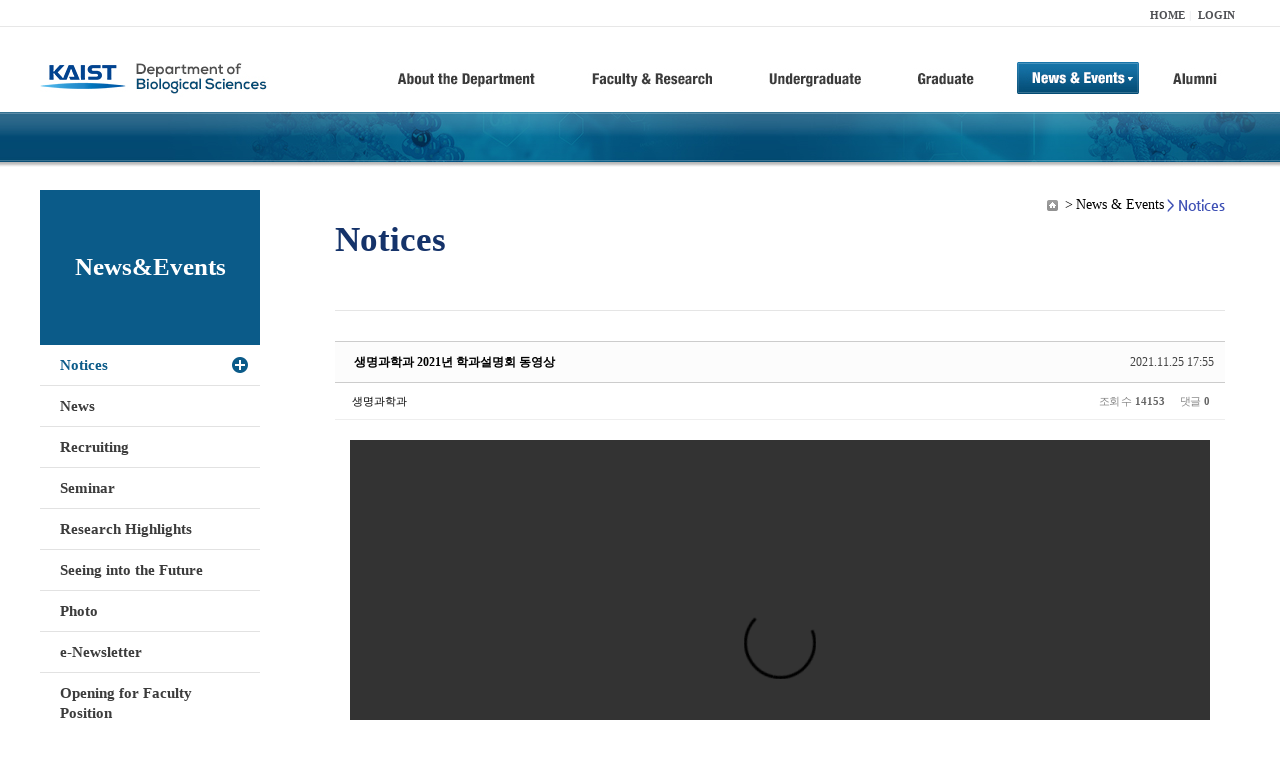

--- FILE ---
content_type: text/html; charset=UTF-8
request_url: https://bio.kaist.ac.kr/index.php?amp;mid=bio_notice&mid=bio_notice&sort_index=title&order_type=asc&document_srl=27605
body_size: 9415
content:
<!DOCTYPE html>
<html lang="ko">
<head>
<!-- META -->
<meta charset="utf-8">
<meta name="Generator" content="XpressEngine">
<meta http-equiv="X-UA-Compatible" content="IE=edge">
<!-- TITLE -->
<title>생명과학과</title>
<!-- CSS -->
<link rel="stylesheet" href="/common/css/xe.min.css?20170912235542" />
<link rel="stylesheet" href="/common/js/plugins/ui/jquery-ui.min.css?20170912235542" />
<link rel="stylesheet" href="https://maxcdn.bootstrapcdn.com/font-awesome/4.2.0/css/font-awesome.min.css" />
<link rel="stylesheet" href="/modules/board/skins/sketchbook5/css/board.css?20180827100406" />
<!--[if lt IE 9]><link rel="stylesheet" href="/modules/board/skins/sketchbook5/css/ie8.css?20150813145402" />
<![endif]--><link rel="stylesheet" href="/modules/editor/styles/ckeditor_light/style.css?20170912235544" />
<!-- JS -->
<!--[if lt IE 9]><script src="/common/js/jquery-1.x.min.js?20200331145117"></script>
<![endif]--><!--[if gte IE 9]><!--><script src="/common/js/jquery.min.js?20200331145117"></script>
<!--<![endif]--><script src="/common/js/x.min.js?20200331145117"></script>
<script src="/common/js/xe.min.js?20200331145117"></script>
<script src="/modules/board/tpl/js/board.min.js?20200331145120"></script>
<!-- RSS -->
<!-- ICON -->

<script>
						if(!captchaTargetAct) {var captchaTargetAct = [];}
						captchaTargetAct.push("procBoardInsertDocument","procBoardInsertComment","procIssuetrackerInsertIssue","procIssuetrackerInsertHistory","procTextyleInsertComment");
						</script>
<script>
						if(!captchaTargetAct) {var captchaTargetAct = [];}
						captchaTargetAct.push("procMemberFindAccount","procMemberResendAuthMail","procMemberInsert");
						</script>

<link rel="canonical" href="https://bio.kaist.ac.kr/index.php?mid=bio_notice&amp;document_srl=27605" />
<meta property="og:locale" content="ko_KR" />
<meta property="og:type" content="article" />
<meta property="og:url" content="https://bio.kaist.ac.kr/index.php?mid=bio_notice&amp;document_srl=27605" />
<meta property="og:title" content="교수진 - 생명과학과 2021년 학과설명회 동영상" />
<meta property="article:published_time" content="2021-11-25T17:55:53+09:00" />
<meta property="article:modified_time" content="2021-11-25T17:56:29+09:00" />
<style type="text/css">
</style>
<style data-id="bdCss">
.bd em,.bd .color{color:#333333;}
.bd .shadow{text-shadow:1px 1px 1px ;}
.bd .bolder{color:#333333;text-shadow:2px 2px 4px ;}
.bd .bg_color{background-color:#333333;}
.bd .bg_f_color{background-color:#333333;background:-webkit-linear-gradient(#FFF -50%,#333333 50%);background:linear-gradient(to bottom,#FFF -50%,#333333 50%);}
.bd .border_color{border-color:#333333;}
.bd .bx_shadow{box-shadow:0 0 2px ;}
.viewer_with.on:before{background-color:#333333;box-shadow:0 0 2px #333333;}
.bd_zine.zine li:first-child,.bd_tb_lst.common_notice tr:first-child td{margin-top:2px;border-top:1px solid #DDD}
.bd_zine .info b,.bd_zine .info a{color:;}
.bd_zine.card h3{color:#333333;}
.bd_tb_lst{margin-top:0}
.bd_tb_lst .cate span,.bd_tb_lst .author span,.bd_tb_lst .last_post small{max-width:px}
</style>
<link rel="stylesheet" type="text/css" href="/layouts/jit_basic_resources/common/css/common.css" />
<link rel="stylesheet" type="text/css" href="/layouts/jit_basic_resources/common/css/sub.css" />
<meta charset="utf-8" /><script>
//<![CDATA[
var current_url = "https://bio.kaist.ac.kr/?amp;mid=bio_notice&mid=bio_notice&sort_index=title&order_type=asc&document_srl=27605";
var request_uri = "https://bio.kaist.ac.kr/";
var current_mid = "bio_notice";
var waiting_message = "서버에 요청 중입니다. 잠시만 기다려주세요.";
var ssl_actions = new Array();
var default_url = "https://bio.kaist.ac.kr/";
var enforce_ssl = true;xe.current_lang = "ko";
xe.cmd_find = "찾기";
xe.cmd_cancel = "취소";
xe.cmd_confirm = "확인";
xe.msg_no_root = "루트는 선택 할 수 없습니다.";
xe.msg_no_shortcut = "바로가기는 선택 할 수 없습니다.";
xe.msg_select_menu = "대상 메뉴 선택";
//]]>
</script>
</head>
<body>
 
 <!-- 
작성날짜 : 2015-07-09
관리 : 진인포텍
-->
<!DOCTYPE html>
<html lang="ko">
<head>
	
<title>KAIST 생명과학과동창회</title>
<!-- css link -->


<!-- <script src="/layouts/jit_basic_resources/common/js/jquery-1.4.4.min.js"></script> -->
<script src="/layouts/jit_basic_resources/common/js/javascript.js" type="text/javascript"></script>

<script type="text/javascript">
	document.oncontextmenu = new Function('return false');   //우클릭방지
	document.ondragstart = new Function('return false'); // 드래그 방지
</script>
</head>
<body>
<ul id="skipNavi">
	<li><a href="#lnb">주메뉴 바로가기</a></li>
	<li><a href="#content">본문 바로가기</a></li>
</ul>
<div id="headWrap">
	<div id="header">
		<div class="layoutDisplay">
			<div id="fmilySite">
				<ul id="gnb" class="ft_right">
		<li><a href="/">HOME</a></li>
			<li><a href="/index.php?mid=account&act=dispMemberLoginForm">LOGIN</a></li>
		<!-- <li><a href="/index.php?mid=Account&act=dispMemberSignUpForm">JOIN</a></li> -->
		</ul>
	
			</div>
			<h1 id="logo"><a href="/"><img src="/layouts/jit_basic_resources/common/images/common/logo.jpg" alt="새내기의꿈, 여러분과 함께 하고 싶습니다." /></a></h1>
				<div class="tm_box">
				<ul id="tm">
					<li><a href="/./index.php?mid=bio_intro"><img src="/layouts/jit_basic_resources/common/images/common//menu01.jpg" alt="학과소개(About the Department)"/></a>
						 <ul class="submenu1">
														<li><a href="/./index.php?mid=bio_intro" class="">Introduction</a></li>
														<li><a href="/./index.php?mid=bio_office" class="">Staff</a></li>
														<li><a href="/./index.php?mid=bio_labguide" class="">Lab Location</a></li>
														<li><a href="/./index.php?mid=bio_contact" class="">Contact US</a></li>
														<li><a href="/./index.php?mid=bio_schedule_2" class="">Reservation</a></li>
						</ul>
					</li>
					<li><a href="/./index.php?mid=bio_faculty&category=202"><img src="/layouts/jit_basic_resources/common/images/common/menu02.jpg" alt="교수/연구(Faculty&Research)"/></a>
						<ul class="submenu2">
														<li><a href="/./index.php?mid=bio_faculty&category=202" class="">Faculty</a></li>
														<li><a href="http://biocore.kaist.ac.kr/" class="" target="_blank">Facilities</a></li>
														<li><a href="/./index.php?mid=bio_research_1" class="">Research Groups</a></li>
														<li><a href="/./index.php?mid=bio_major_research" class="">Major Research Unit</a></li>
							
														<!-- // <li><a href="/layouts/jit_basic_resources/common/images/data/major_research.pdf"  target="_blank">Research Fields & Major accomplishments</a></li>--!>
								
						</ul>
					</li>
					<li><a href="/./index.php?mid=bio_curriculum"><img src="/layouts/jit_basic_resources/common/images/common/menu03.jpg" alt="학부(Undergraduate)"/></a>
						<ul class="submenu3">
														<li><a href="/./index.php?mid=bio_curriculum" class="">Curriculum</a>
								<ul>
									<li><a href="/./index.php?mid=bio_curriculum"  class="" style="font-size:14px">International</a></li>
									<li><a href="/./index.php?mid=bio_curriculum_ko" class="">Korean</a>
									
								</ul>
							</li>
														<li><a href="/./index.php?mid=bio_courses" class="">Courses</a>
								<ul>
									<li><a href="/./index.php?mid=bio_courses"  class="" style="font-size:14px">International</a></li>
									<li><a href="/./index.php?mid=bio_courses_ko" class="">Korean</a>
								</ul>
							</li>
														<li><a href="https://admission.kaist.ac.kr/undergraduate" target="_blank" class="">Admission</a>
						
							</li>
							
				
						</ul>
					</li>
					<li><a href="/./index.php?mid=page_xqXQ50"><img src="/layouts/jit_basic_resources/common/images/common/menu04.jpg" alt="대학원(Graduate)"/></a>
						<ul class="submenu4">
														<li><a href="/./index.php?mid=page_xqXQ50" class="">Curriculum</a>
								<ul>
									<li><a href="/./index.php?mid=page_xqXQ50"  class="" style="font-size:14px">International</a></li>
									<li><a href="/./index.php?mid=page_pIhv13" class="">Korean</a>
									
								</ul>
							</li>
														<li><a href="/./index.php?mid=page_DkxU76" class="">Courses</a>
								<ul>
									<li><a href="/./index.php?mid=page_DkxU76"  class="" style="font-size:14px">International</a></li>
									<li><a href="/./index.php?mid=page_sIDM32" class="">Korean</a>
									
								</ul>
							</li>
														<li><a href="https://admission.kaist.ac.kr/graduate" target="_blank" class="">Admission</a>
						
							</li>
		
							
						</ul>
					</li>
					<li><a href="/./index.php?mid=bio_notice"><img src="/layouts/jit_basic_resources/common/images/common/menu05.jpg" alt="뉴스&이벤트(News&Events)"/></a>
						<ul class="submenu5">
							
														<li><a href="/./index.php?mid=bio_notice" class="_son">Notices</a></li>
														<li><a href="/./index.php?mid=bio_news" class="">News</a></li>
														<li><a href="/./index.php?mid=bio_recruiting" class="">Recruiting</a></li>
														<li><a href="/./index.php?mid=bio_seminar" class="">Seminar</a></li>
														<li><a href="/./index.php?mid=bio_research_highlights" class="">Research Highlights</a></li>
							
														<li><a href="/./index.php?mid=bio_seeing_into" class="">Seeing into the Future</a></li>
														<li><a href="/./index.php?mid=bio_photo" class="">Photo</a></li>
														<li><a href="/./index.php?mid=bio_newsletter" class="">e-Newsletter</a></li>
														<li><a href="https://kaist.ac.kr/kr/html/footer/0814.html?mode=V&no=d6b86ffd2396e4d3e649058d932218e9" target="_blank" class="">Opening for Faculty Position</a></li>
														<!-- <li><a href="/./index.php?mid=google_calendar" class="">Seminar Schedule</a></li> -->
						</ul>
					</li>
					<li><a href="http://bioalumni.kaist.ac.kr/" target="_blank"><img src="/layouts/jit_basic_resources/common/images/common/menu06.jpg" alt="연구뉴스(Research News)"/></a></li>
					<!-- <li><a href="/./index.php?mid=bio_alumni"><img src="/layouts/jit_basic_resources/common/images/common/menu06.jpg" alt="alumni"/></a>
						<ul class="submenu5">
						
							<li><a href="/./index.php?mid=bio_alumni" class="">Alumni</a></li>
						</ul>
					</li> -->
				</ul>
				
			
							
				<script type="text/javascript">topMenu1_aab(5);</script>
		
	</div>
	
		</div>
	</div>
</div>
<div id="conetntWrap">
	<div id="contents">
		<div id="conBody" class="layoutDisplay">
					<div id="leftSection">
														<h2 id="leftmnueTitle">News&Events</h2>
	<ul id="leftMenu">
		
			
			<li><a href="/./index.php?mid=bio_notice" class="_on">Notices</a></li>
					<li><a href="/./index.php?mid=bio_news" class="">News</a></li>
					<li><a href="/./index.php?mid=bio_recruiting" class="">Recruiting</a></li>
					<li><a href="/./index.php?mid=bio_seminar" class="">Seminar</a></li>
					<li><a href="/./index.php?mid=bio_research_highlights" class="">Research Highlights</a></li>
					<li><a href="/./index.php?mid=bio_seeing_into" class="">Seeing into the Future</a></li>
		
					<li><a href="/./index.php?mid=bio_photo" class="">Photo</a></li>
					<li><a href="/./index.php?mid=bio_newsletter" class="">e-Newsletter</a></li>
		
		
					<li><a href="https://kaist.ac.kr/kr/html/footer/0814.html?mode=V&no=1f1eaf4b67588ace0db9fdcde1dc4be2" target="_blank" class="">Opening for Faculty Position</a></li>
					<!-- <li><a href="/./index.php?mid=google_calendar" class="">Seminar Schedule</a></li> -->
	</ul>
	 
	
			</div>
			<div id="rightSection">
				<div id="conHead">
							<!-- 타이틀 및 현재위치 -->				
					<!-- /타이틀 및 현재위치 -->
<!-- <i style="font-size:26px;"> -->
<ul id="conNavi">
	<!-- <li>Home</li> -->
	<li>News & Events</li>
	<li>Notices</li>
</ul>
		<h3 id="conTitle">Notices</h3>
		
				</div>
						<div id="content">
					<!-- 컨텐츠 표시 -->
						<!--#JSPLUGIN:ui--><script>//<![CDATA[
var lang_type = "ko";
var bdLogin = "로그인 하시겠습니까?@https://bio.kaist.ac.kr/index.php?amp;mid=bio_notice&mid=bio_notice&sort_index=title&order_type=asc&document_srl=27605&act=dispMemberLoginForm";
jQuery(function($){
	board('#bd_160_27605');
	$.cookie('bd_viewer_font',$('body').css('font-family'));
});
//]]></script>
<div></div><div id="bd_160_27605" class="bd   small_lst_btn1" data-default_style="list" data-bdFilesType="">
<div class="rd rd_nav_style2 clear" style="padding:;" data-docSrl="27605">
	
	<div class="rd_hd clear" style="margin:0 -15px 20px">
		
		<div class="board clear " style=";">
			<div class="top_area ngeb" style=";">
								<div class="fr">
										<span class="date m_no">2021.11.25 17:55</span>				</div>
				<h1 class="np_18px"><a href="https://bio.kaist.ac.kr/index.php?document_srl=27605"><span style="font-weight:bold;">생명과학과 2021년 학과설명회 동영상</span></a></h1>
			</div>
			<div class="btm_area clear">
								<div class="side">
					<a href="#popup_menu_area" class="nick member_12956" onclick="return false">생명과학과</a>																								</div>
				<div class="side fr">
																																			<span>조회 수 <b>14153</b></span>					
					<span>댓글 <b>0</b></span>									</div>
				
							</div>
		</div>		
		
		
				
				
				
				
		
			</div>
	
		
	<div class="rd_body clear">
		
				
				
				<article><!--BeforeDocument(27605,12956)--><div class="document_27605_12956 xe_content"><p>
<video controls="" width="860"><source src="/layouts/jit_basic_resources/common/video/20211125.mp4" type="video/mp4" /></video>
</p></div><!--AfterDocument(27605,12956)--></article>
				
					</div>
	
	<div class="rd_ft">
		
				
				
		
		
		
		
		 
		
		<!--  -->
				
		<div class="rd_ft_nav clear">
			<a class="btn_img fl" href="https://bio.kaist.ac.kr/index.php?amp;mid=bio_notice&amp;mid=bio_notice&amp;sort_index=title&amp;order_type=asc"><i class="fa fa-bars"></i> 목록</a>
			
			<!-- <div class="rd_nav img_tx to_sns fl" data-url="https://bio.kaist.ac.kr/index.php?document_srl=27605?l=ko" data-title="%3Cspan+style%3D%22font-weight%3Abold%3B%22%3E%EC%83%9D%EB%AA%85%EA%B3%BC%ED%95%99%EA%B3%BC+2021%EB%85%84+%ED%95%99%EA%B3%BC%EC%84%A4%EB%AA%85%ED%9A%8C+%EB%8F%99%EC%98%81%EC%83%81%3C%2Fspan%3E">
	<a class="" href="#" data-type="facebook" title="To Facebook"><i class="ico_sns16 facebook"></i><strong> Facebook</strong></a>
	<a class="" href="#" data-type="twitter" title="To Twitter"><i class="ico_sns16 twitter"></i><strong> Twitter</strong></a>
	<a class="" href="#" data-type="google" title="To Google"><i class="ico_sns16 google"></i><strong> Google</strong></a>
	<a class="" href="#" data-type="pinterest" title="To Pinterest"><i class="ico_sns16 pinterest"></i><strong> Pinterest</strong></a>
</div> -->
		
		<!--  -->			
						<div class="rd_nav img_tx fr m_btn_wrp">
				<a class="edit" href="https://bio.kaist.ac.kr/index.php?amp;mid=bio_notice&amp;mid=bio_notice&amp;sort_index=title&amp;order_type=asc&amp;document_srl=27605&amp;act=dispBoardWrite"><i class="ico_16px write"></i>수정</a>
	<a class="edit" href="https://bio.kaist.ac.kr/index.php?amp;mid=bio_notice&amp;mid=bio_notice&amp;sort_index=title&amp;order_type=asc&amp;document_srl=27605&amp;act=dispBoardDelete"><i class="ico_16px delete"></i>삭제 </a>
	
</div>					</div>
	</div>
	
	
	<div><a href="/index.php?mid=bio_donate"><img src="/layouts/jit_basic_resources/common/images/common/bio_donate_btn.jpg"></a></div>
	<div class="fdb_lst_wrp  " style="display:none;">
		<div id="27605_comment" class="fdb_lst clear  ">
			
						
									<div class="cmt_editor">
<label for="editor_27605" class="cmt_editor_tl fl"><em>✔</em><strong>댓글 쓰기</strong></label>
<div class="editor_select bubble fr m_no" title="※ 주의 : 페이지가 새로고침됩니다">
	<!-- <a class="tg_btn2" href="#" data-href="#editor_select"><em class="fa fa-info-circle bd_info_icon"></em> 에디터 선택하기</a> -->
	<div id="editor_select" class="tg_cnt2 wrp m_no"><button type="button" class="tg_blur2"></button>
		<a class="on" href="#" onclick="jQuery.cookie('bd_editor','simple');location.reload();return false"><em>✔ </em>텍스트 모드</a>
		<a href="#" onclick="jQuery.cookie('bd_editor','editor');location.reload();return false"><em>✔ </em>에디터 모드</a>
				<span class="edge"></span><button type="button" class="tg_blur2"></button>
		<i class="ie8_only bl"></i><i class="ie8_only br"></i>
	</div></div><div class="bd_wrt clear">
	<div class="simple_wrt">
		<!-- <span class="profile img no_img">?</span> -->
		<div class="text">
			<a class="cmt_disable bd_login" href="#">댓글 쓰기 권한이 없습니다. 로그인 하시겠습니까?</a>					</div>
		<input type="button" value="등록" disabled="disabled" class="bd_btn" />
	</div>
</div>
</div>							
									<div id="cmtPosition" aria-live="polite"></div>
							
																	</div>
	</div>	
	</div>
<hr id="rd_end_27605" class="rd_end clear" /><div class="bd_lst_wrp">
<div class="tl_srch clear">
	
			
	<div class="bd_faq_srch">
		<form action="https://bio.kaist.ac.kr/" method="get" onsubmit="return procFilter(this, search)" ><input type="hidden" name="act" value="" />
	<input type="hidden" name="vid" value="" />
	<input type="hidden" name="mid" value="bio_notice" />
	<input type="hidden" name="category" value="" />
	<table class="bd_tb">
		<tr>
			<td>
				<span class="select itx">
					<select name="search_target">
						<option value="title_content">제목+내용</option><option value="title">제목</option><option value="content">내용</option><option value="comment">댓글</option><option value="user_name">이름</option><option value="nick_name">닉네임</option><option value="user_id">아이디</option><option value="tag">태그</option>					</select>
				</span>
			</td>
			<td class="itx_wrp">
				<input type="text" name="search_keyword" value="" class="itx srch_itx" />
			</td>
			<td>
				<button type="submit" onclick="jQuery(this).parents('form').submit();return false" class="bd_btn">검색</button>
							</td>
		</tr>
	</table>
</form>	</div></div>
<div class="cnb_n_list">
	
</div>
		<table class="bd_lst bd_tb_lst bd_tb">
	<caption class="blind">List of Articles</caption>
	<thead class="bg_f_f9">
		
		<tr>
						<th scope="col" class="no"><span><a href="https://bio.kaist.ac.kr/index.php?amp;mid=bio_notice&amp;mid=bio_notice&amp;sort_index=title&amp;order_type=desc&amp;document_srl=27605" title="내림차순">번호</a></span></th>																																													<th scope="col" class="title"><span><a href="https://bio.kaist.ac.kr/index.php?amp;mid=bio_notice&amp;mid=bio_notice&amp;sort_index=title&amp;order_type=desc&amp;document_srl=27605">제목<i class="arrow up"></i></a></span></th>
																																										<th scope="col"><span>글쓴이</span></th>																																													<th scope="col"><span><a href="https://bio.kaist.ac.kr/index.php?amp;mid=bio_notice&amp;mid=bio_notice&amp;sort_index=regdate&amp;order_type=desc&amp;document_srl=27605">날짜</a></span></th>																																													<th scope="col" class="m_no"><span><a href="https://bio.kaist.ac.kr/index.php?amp;mid=bio_notice&amp;mid=bio_notice&amp;sort_index=readed_count&amp;order_type=desc&amp;document_srl=27605">조회 수</a></span></th>														</tr>
	</thead>
	<tbody>
		
		<tr class="notice">
						<td class="no">
				<strong>공지</strong>			</td>																																													<td class="title">
				<a href="https://bio.kaist.ac.kr/index.php?amp;mid=bio_notice&amp;mid=bio_notice&amp;sort_index=title&amp;order_type=asc&amp;document_srl=35789"><strong><span style="font-weight:bold;">[학위수여식] 2026년도 2월 학위수여식 안내 2026 Commencement Ceremony</span></strong></a>
																				<span class="extraimages"><img src="https://bio.kaist.ac.kr/modules/document/tpl/icons/file.gif" alt="file" title="file" style="margin-right:2px;" /></span>
			</td>
																																										<td class="author"><span><a href="#popup_menu_area" class="member_12956" onclick="return false">생명과학과</a></span></td>																																													<td class="time">2026.01.06</td>																																													<td class="m_no">1000</td>														</tr><tr class="notice">
						<td class="no">
				<strong>공지</strong>			</td>																																													<td class="title">
				<a href="https://bio.kaist.ac.kr/index.php?amp;mid=bio_notice&amp;mid=bio_notice&amp;sort_index=title&amp;order_type=asc&amp;document_srl=35460"><strong>2026 동계 Bio URP 참가자 모집 [신청기간: 2025.11.17(월)-2025.11.28(금)]</strong></a>
																				<span class="extraimages"><img src="https://bio.kaist.ac.kr/modules/document/tpl/icons/file.gif" alt="file" title="file" style="margin-right:2px;" /></span>
			</td>
																																										<td class="author"><span><a href="#popup_menu_area" class="member_12956" onclick="return false">생명과학과</a></span></td>																																													<td class="time">2025.11.10</td>																																													<td class="m_no">6453</td>														</tr><tr class="notice">
						<td class="no">
				<strong>공지</strong>			</td>																																													<td class="title">
				<a href="https://bio.kaist.ac.kr/index.php?amp;mid=bio_notice&amp;mid=bio_notice&amp;sort_index=title&amp;order_type=asc&amp;document_srl=35377"><strong><span style="font-weight:bold;">[CA (Counseling Assistant) 프로그램 운영 안내]</span></strong></a>
																				<span class="extraimages"><img src="https://bio.kaist.ac.kr/modules/document/tpl/icons/file.gif" alt="file" title="file" style="margin-right:2px;" /></span>
			</td>
																																										<td class="author"><span><a href="#popup_menu_area" class="member_12956" onclick="return false">생명과학과</a></span></td>																																													<td class="time">2025.10.20</td>																																													<td class="m_no">3063</td>														</tr><tr class="notice">
						<td class="no">
				<strong>공지</strong>			</td>																																													<td class="title">
				<a href="https://bio.kaist.ac.kr/index.php?amp;mid=bio_notice&amp;mid=bio_notice&amp;sort_index=title&amp;order_type=asc&amp;document_srl=35345"><strong><span style="font-weight:bold;">Revised (2025-04-21) :생명과학과 박사학위논문계획서 및 자격시험 가이드 라인 ( Ph.D. Thesis Proposal and Qualifying Examination Guidlines)</span></strong></a>
																				<span class="extraimages"><img src="https://bio.kaist.ac.kr/modules/document/tpl/icons/file.gif" alt="file" title="file" style="margin-right:2px;" /></span>
			</td>
																																										<td class="author"><span><a href="#popup_menu_area" class="member_12956" onclick="return false">생명과학과</a></span></td>																																													<td class="time">2025.10.13</td>																																													<td class="m_no">3105</td>														</tr><tr class="notice">
						<td class="no">
				<strong>공지</strong>			</td>																																													<td class="title">
				<a href="https://bio.kaist.ac.kr/index.php?amp;mid=bio_notice&amp;mid=bio_notice&amp;sort_index=title&amp;order_type=asc&amp;document_srl=31563"><strong><span style="font-weight:bold;">[안내] Post-doc 공고 게시물은 Recruiting 게시판으로 이전되었습니다.</span></strong></a>
																				<span class="extraimages"></span>
			</td>
																																										<td class="author"><span><a href="#popup_menu_area" class="member_12956" onclick="return false">생명과학과</a></span></td>																																													<td class="time">2023.12.06</td>																																													<td class="m_no">11254</td>														</tr><tr class="notice">
						<td class="no">
				&raquo;			</td>																																													<td class="title">
				<a href="https://bio.kaist.ac.kr/index.php?amp;mid=bio_notice&amp;mid=bio_notice&amp;sort_index=title&amp;order_type=asc&amp;document_srl=27605"><strong><span style="font-weight:bold;">생명과학과 2021년 학과설명회 동영상</span></strong></a>
																				<span class="extraimages"></span>
			</td>
																																										<td class="author"><span><a href="#popup_menu_area" class="member_12956" onclick="return false">생명과학과</a></span></td>																																													<td class="time">2021.11.25</td>																																													<td class="m_no">14153</td>														</tr>		
		<tr>
						<td class="no">
								455			</td>																																													<td class="title">
				
								<a href="https://bio.kaist.ac.kr/index.php?amp;mid=bio_notice&amp;mid=bio_notice&amp;sort_index=title&amp;order_type=asc&amp;document_srl=3966" class="hx" data-viewer="https://bio.kaist.ac.kr/index.php?amp;mid=bio_notice&amp;mid=bio_notice&amp;sort_index=title&amp;order_type=asc&amp;document_srl=3966&amp;listStyle=viewer">
					 2012학년도 가을학기 중간 강의평가 시행 안내 				</a>
																								<span class="extraimages"><img src="https://bio.kaist.ac.kr/modules/document/tpl/icons/file.gif" alt="file" title="file" style="margin-right:2px;" /></span>
							</td>
																																										<td class="author"><span><a href="#popup_menu_area" class="member_0" onclick="return false">과사무실</a></span></td>																																													<td class="time" title="10:54">2012.10.16</td>																																													<td class="m_no">15337</td>														</tr><tr>
						<td class="no">
								454			</td>																																													<td class="title">
				
								<a href="https://bio.kaist.ac.kr/index.php?amp;mid=bio_notice&amp;mid=bio_notice&amp;sort_index=title&amp;order_type=asc&amp;document_srl=24079" class="hx" data-viewer="https://bio.kaist.ac.kr/index.php?amp;mid=bio_notice&amp;mid=bio_notice&amp;sort_index=title&amp;order_type=asc&amp;document_srl=24079&amp;listStyle=viewer">
					&quot;봄학기 개강연기&quot; 안내 / Emergency) Postponement of Beginning of Spring 2020 Classes for Prevention of Spread of New Coronavirus Infection				</a>
																								<span class="extraimages"></span>
							</td>
																																										<td class="author"><span><a href="#popup_menu_area" class="member_12956" onclick="return false">생명과학과</a></span></td>																																													<td class="time" title="05:18">2020.02.06</td>																																													<td class="m_no">9232</td>														</tr><tr>
						<td class="no">
								453			</td>																																													<td class="title">
				
								<a href="https://bio.kaist.ac.kr/index.php?amp;mid=bio_notice&amp;mid=bio_notice&amp;sort_index=title&amp;order_type=asc&amp;document_srl=3996" class="hx" data-viewer="https://bio.kaist.ac.kr/index.php?amp;mid=bio_notice&amp;mid=bio_notice&amp;sort_index=title&amp;order_type=asc&amp;document_srl=3996&amp;listStyle=viewer">
					&quot;제2차 IBS Symposium 2013&quot; 안내				</a>
																								<span class="extraimages"></span>
							</td>
																																										<td class="author"><span><a href="#popup_menu_area" class="member_0" onclick="return false">과사무실</a></span></td>																																													<td class="time" title="17:34">2013.07.10</td>																																													<td class="m_no">11633</td>														</tr><tr>
						<td class="no">
								452			</td>																																													<td class="title">
				
								<a href="https://bio.kaist.ac.kr/index.php?amp;mid=bio_notice&amp;mid=bio_notice&amp;sort_index=title&amp;order_type=asc&amp;document_srl=25367" class="hx" data-viewer="https://bio.kaist.ac.kr/index.php?amp;mid=bio_notice&amp;mid=bio_notice&amp;sort_index=title&amp;order_type=asc&amp;document_srl=25367&amp;listStyle=viewer">
					(Rutgers University) Job Opening for Postdoctoral Position				</a>
																								<span class="extraimages"></span>
							</td>
																																										<td class="author"><span><a href="#popup_menu_area" class="member_12956" onclick="return false">생명과학과</a></span></td>																																													<td class="time" title="01:27">2020.09.14</td>																																													<td class="m_no">5229</td>														</tr><tr>
						<td class="no">
								451			</td>																																													<td class="title">
				
								<a href="https://bio.kaist.ac.kr/index.php?amp;mid=bio_notice&amp;mid=bio_notice&amp;sort_index=title&amp;order_type=asc&amp;document_srl=24065" class="hx" data-viewer="https://bio.kaist.ac.kr/index.php?amp;mid=bio_notice&amp;mid=bio_notice&amp;sort_index=title&amp;order_type=asc&amp;document_srl=24065&amp;listStyle=viewer">
					(졸업생 공지) 2020년 학위수여식 개최 연기 안내 / (Notice to Graduates) Postponement of Commencement 2020				</a>
																								<span class="extraimages"></span>
							</td>
																																										<td class="author"><span><a href="#popup_menu_area" class="member_12956" onclick="return false">생명과학과</a></span></td>																																													<td class="time" title="06:42">2020.02.04</td>																																													<td class="m_no">30103</td>														</tr><tr>
						<td class="no">
								450			</td>																																													<td class="title">
				
								<a href="https://bio.kaist.ac.kr/index.php?amp;mid=bio_notice&amp;mid=bio_notice&amp;sort_index=title&amp;order_type=asc&amp;document_srl=13164" class="hx" data-viewer="https://bio.kaist.ac.kr/index.php?amp;mid=bio_notice&amp;mid=bio_notice&amp;sort_index=title&amp;order_type=asc&amp;document_srl=13164&amp;listStyle=viewer">
					(주) 니콘 인스트루먼트 코리아 연구동 신축 기금 1000만원 기부 / Nikon Instrument Korea Co., Ltd donated \10,000,000 as a construction fund				</a>
																								<span class="extraimages"><img src="https://bio.kaist.ac.kr/modules/document/tpl/icons/file.gif" alt="file" title="file" style="margin-right:2px;" /><i class="attached_image" title="Image"></i></span>
							</td>
																																										<td class="author"><span><a href="#popup_menu_area" class="member_1650" onclick="return false">관리자</a></span></td>																																													<td class="time" title="18:28">2015.10.01</td>																																													<td class="m_no">10619</td>														</tr><tr>
						<td class="no">
								449			</td>																																													<td class="title">
				
								<a href="https://bio.kaist.ac.kr/index.php?amp;mid=bio_notice&amp;mid=bio_notice&amp;sort_index=title&amp;order_type=asc&amp;document_srl=14110" class="hx" data-viewer="https://bio.kaist.ac.kr/index.php?amp;mid=bio_notice&amp;mid=bio_notice&amp;sort_index=title&amp;order_type=asc&amp;document_srl=14110&amp;listStyle=viewer">
					(주) 메디톡스, 생명과학 인재양성에 매년 6천만원 장학기금 출연 / Medytox Co., Ltd, donates annually \60,000,000 as a scholarship				</a>
																								<span class="extraimages"><i class="attached_image" title="Image"></i></span>
							</td>
																																										<td class="author"><span><a href="#popup_menu_area" class="member_1650" onclick="return false">관리자</a></span></td>																																													<td class="time" title="11:03">2016.02.19</td>																																													<td class="m_no">15917</td>														</tr><tr>
						<td class="no">
								448			</td>																																													<td class="title">
				
								<a href="https://bio.kaist.ac.kr/index.php?amp;mid=bio_notice&amp;mid=bio_notice&amp;sort_index=title&amp;order_type=asc&amp;document_srl=14000" class="hx" data-viewer="https://bio.kaist.ac.kr/index.php?amp;mid=bio_notice&amp;mid=bio_notice&amp;sort_index=title&amp;order_type=asc&amp;document_srl=14000&amp;listStyle=viewer">
					(주) 싸이텍코리아, 생명과학과 연구동 신축기금 1,000만원 기부 / Sytech Korea Co., Ltd donated \10,000,000 as a construction fund				</a>
																								<span class="extraimages"><img src="https://bio.kaist.ac.kr/modules/document/tpl/icons/file.gif" alt="file" title="file" style="margin-right:2px;" /></span>
							</td>
																																										<td class="author"><span><a href="#popup_menu_area" class="member_1650" onclick="return false">관리자</a></span></td>																																													<td class="time" title="11:38">2016.01.14</td>																																													<td class="m_no">14703</td>														</tr><tr>
						<td class="no">
								447			</td>																																													<td class="title">
				
								<a href="https://bio.kaist.ac.kr/index.php?amp;mid=bio_notice&amp;mid=bio_notice&amp;sort_index=title&amp;order_type=asc&amp;document_srl=13316" class="hx" data-viewer="https://bio.kaist.ac.kr/index.php?amp;mid=bio_notice&amp;mid=bio_notice&amp;sort_index=title&amp;order_type=asc&amp;document_srl=13316&amp;listStyle=viewer">
					(주) 쓰리샤인 생명과학과 연구동 신축기금 1000만원 기부 / THREE-SHINE Co., Ltd donated \10,000,000 as a construction fund				</a>
																								<span class="extraimages"><img src="https://bio.kaist.ac.kr/modules/document/tpl/icons/file.gif" alt="file" title="file" style="margin-right:2px;" /><i class="attached_image" title="Image"></i></span>
							</td>
																																										<td class="author"><span><a href="#popup_menu_area" class="member_1650" onclick="return false">관리자</a></span></td>																																													<td class="time" title="15:17">2015.10.15</td>																																													<td class="m_no">13173</td>														</tr><tr>
						<td class="no">
								446			</td>																																													<td class="title">
				
								<a href="https://bio.kaist.ac.kr/index.php?amp;mid=bio_notice&amp;mid=bio_notice&amp;sort_index=title&amp;order_type=asc&amp;document_srl=13904" class="hx" data-viewer="https://bio.kaist.ac.kr/index.php?amp;mid=bio_notice&amp;mid=bio_notice&amp;sort_index=title&amp;order_type=asc&amp;document_srl=13904&amp;listStyle=viewer">
					(주) 코스모진텍, 생명과학과 연구동 신축기금 1,000만원 기부 / Cosmogentech co., Ltd. donated \10,000,000 as a construction fund				</a>
																								<span class="extraimages"><img src="https://bio.kaist.ac.kr/modules/document/tpl/icons/file.gif" alt="file" title="file" style="margin-right:2px;" /><i class="attached_image" title="Image"></i></span>
							</td>
																																										<td class="author"><span><a href="#popup_menu_area" class="member_1650" onclick="return false">관리자</a></span></td>																																													<td class="time" title="17:08">2016.01.05</td>																																													<td class="m_no">14475</td>														</tr><tr>
						<td class="no">
								445			</td>																																													<td class="title">
				
								<a href="https://bio.kaist.ac.kr/index.php?amp;mid=bio_notice&amp;mid=bio_notice&amp;sort_index=title&amp;order_type=asc&amp;document_srl=3900" class="hx" data-viewer="https://bio.kaist.ac.kr/index.php?amp;mid=bio_notice&amp;mid=bio_notice&amp;sort_index=title&amp;order_type=asc&amp;document_srl=3900&amp;listStyle=viewer">
					(학사과정) 2010 가을학기 생명공학 대체과목 및 500단위 과목 수강 안내				</a>
																								<span class="extraimages"></span>
							</td>
																																										<td class="author"><span><a href="#popup_menu_area" class="member_0" onclick="return false">과사무실</a></span></td>																																													<td class="time" title="12:17">2010.08.03</td>																																													<td class="m_no">10526</td>														</tr><tr>
						<td class="no">
								444			</td>																																													<td class="title">
				
								<a href="https://bio.kaist.ac.kr/index.php?amp;mid=bio_notice&amp;mid=bio_notice&amp;sort_index=title&amp;order_type=asc&amp;document_srl=22510" class="hx" data-viewer="https://bio.kaist.ac.kr/index.php?amp;mid=bio_notice&amp;mid=bio_notice&amp;sort_index=title&amp;order_type=asc&amp;document_srl=22510&amp;listStyle=viewer">
					(현대차정몽구재단)2019년 미래산업 인재 대학원 장학생 선발 관련 안내				</a>
																								<span class="extraimages"><img src="https://bio.kaist.ac.kr/modules/document/tpl/icons/file.gif" alt="file" title="file" style="margin-right:2px;" /><i class="attached_image" title="Image"></i></span>
							</td>
																																										<td class="author"><span><a href="#popup_menu_area" class="member_12956" onclick="return false">생명과학과</a></span></td>																																													<td class="time" title="06:16">2019.04.23</td>																																													<td class="m_no">8565</td>														</tr><tr>
						<td class="no">
								443			</td>																																													<td class="title">
				
								<a href="https://bio.kaist.ac.kr/index.php?amp;mid=bio_notice&amp;mid=bio_notice&amp;sort_index=title&amp;order_type=asc&amp;document_srl=3827" class="hx" data-viewer="https://bio.kaist.ac.kr/index.php?amp;mid=bio_notice&amp;mid=bio_notice&amp;sort_index=title&amp;order_type=asc&amp;document_srl=3827&amp;listStyle=viewer">
					2004 Open KAIST 생명과학과와 함께!				</a>
																								<span class="extraimages"></span>
							</td>
																																										<td class="author"><span><a href="#popup_menu_area" class="member_0" onclick="return false">과사무실</a></span></td>																																													<td class="time" title="20:05">2004.10.01</td>																																													<td class="m_no">11899</td>														</tr><tr>
						<td class="no">
								442			</td>																																													<td class="title">
				
								<a href="https://bio.kaist.ac.kr/index.php?amp;mid=bio_notice&amp;mid=bio_notice&amp;sort_index=title&amp;order_type=asc&amp;document_srl=3820" class="hx" data-viewer="https://bio.kaist.ac.kr/index.php?amp;mid=bio_notice&amp;mid=bio_notice&amp;sort_index=title&amp;order_type=asc&amp;document_srl=3820&amp;listStyle=viewer">
					2004 Osaka University-KAIST Graduate Students Symposium				</a>
																								<span class="extraimages"></span>
							</td>
																																										<td class="author"><span><a href="#popup_menu_area" class="member_0" onclick="return false">과사무실</a></span></td>																																													<td class="time" title="16:38">2004.07.14</td>																																													<td class="m_no">11435</td>														</tr><tr>
						<td class="no">
								441			</td>																																													<td class="title">
				
								<a href="https://bio.kaist.ac.kr/index.php?amp;mid=bio_notice&amp;mid=bio_notice&amp;sort_index=title&amp;order_type=asc&amp;document_srl=3816" class="hx" data-viewer="https://bio.kaist.ac.kr/index.php?amp;mid=bio_notice&amp;mid=bio_notice&amp;sort_index=title&amp;order_type=asc&amp;document_srl=3816&amp;listStyle=viewer">
					2004년 가을학기 각 과정 재입학 지원신청 안내				</a>
																								<span class="extraimages"></span>
							</td>
																																										<td class="author"><span><a href="#popup_menu_area" class="member_0" onclick="return false">과사무실</a></span></td>																																													<td class="time" title="14:13">2004.06.18</td>																																													<td class="m_no">16094</td>														</tr><tr>
						<td class="no">
								440			</td>																																													<td class="title">
				
								<a href="https://bio.kaist.ac.kr/index.php?amp;mid=bio_notice&amp;mid=bio_notice&amp;sort_index=title&amp;order_type=asc&amp;document_srl=3814" class="hx" data-viewer="https://bio.kaist.ac.kr/index.php?amp;mid=bio_notice&amp;mid=bio_notice&amp;sort_index=title&amp;order_type=asc&amp;document_srl=3814&amp;listStyle=viewer">
					2004년도 박사과정 자격시험 안내				</a>
																								<span class="extraimages"></span>
							</td>
																																										<td class="author"><span><a href="#popup_menu_area" class="member_0" onclick="return false">과사무실</a></span></td>																																													<td class="time" title="16:16">2004.06.14</td>																																													<td class="m_no">12203</td>														</tr><tr>
						<td class="no">
								439			</td>																																													<td class="title">
				
								<a href="https://bio.kaist.ac.kr/index.php?amp;mid=bio_notice&amp;mid=bio_notice&amp;sort_index=title&amp;order_type=asc&amp;document_srl=3812" class="hx" data-viewer="https://bio.kaist.ac.kr/index.php?amp;mid=bio_notice&amp;mid=bio_notice&amp;sort_index=title&amp;order_type=asc&amp;document_srl=3812&amp;listStyle=viewer">
					2004년도 후기 석박사 모집요강				</a>
																								<span class="extraimages"></span>
							</td>
																																										<td class="author"><span><a href="#popup_menu_area" class="member_0" onclick="return false">과사무실</a></span></td>																																													<td class="time" title="14:57">2004.06.08</td>																																													<td class="m_no">12281</td>														</tr><tr>
						<td class="no">
								438			</td>																																													<td class="title">
				
								<a href="https://bio.kaist.ac.kr/index.php?amp;mid=bio_notice&amp;mid=bio_notice&amp;sort_index=title&amp;order_type=asc&amp;document_srl=3815" class="hx" data-viewer="https://bio.kaist.ac.kr/index.php?amp;mid=bio_notice&amp;mid=bio_notice&amp;sort_index=title&amp;order_type=asc&amp;document_srl=3815&amp;listStyle=viewer">
					2004년도 후기 석박사과정 입학전형 면접안내				</a>
																								<span class="extraimages"></span>
							</td>
																																										<td class="author"><span><a href="#popup_menu_area" class="member_0" onclick="return false">과사무실</a></span></td>																																													<td class="time" title="11:09">2004.06.15</td>																																													<td class="m_no">12608</td>														</tr><tr>
						<td class="no">
								437			</td>																																													<td class="title">
				
								<a href="https://bio.kaist.ac.kr/index.php?amp;mid=bio_notice&amp;mid=bio_notice&amp;sort_index=title&amp;order_type=asc&amp;document_srl=3828" class="hx" data-viewer="https://bio.kaist.ac.kr/index.php?amp;mid=bio_notice&amp;mid=bio_notice&amp;sort_index=title&amp;order_type=asc&amp;document_srl=3828&amp;listStyle=viewer">
					2004학년도 무학과 학생을 위한 학과설명회 개최				</a>
																								<span class="extraimages"></span>
							</td>
																																										<td class="author"><span><a href="#popup_menu_area" class="member_0" onclick="return false">과사무실</a></span></td>																																													<td class="time" title="09:46">2004.10.28</td>																																													<td class="m_no">11559</td>														</tr><tr>
						<td class="no">
								436			</td>																																													<td class="title">
				
								<a href="https://bio.kaist.ac.kr/index.php?amp;mid=bio_notice&amp;mid=bio_notice&amp;sort_index=title&amp;order_type=asc&amp;document_srl=3817" class="hx" data-viewer="https://bio.kaist.ac.kr/index.php?amp;mid=bio_notice&amp;mid=bio_notice&amp;sort_index=title&amp;order_type=asc&amp;document_srl=3817&amp;listStyle=viewer">
					2004학년도 후기 석사.박사학위통합과정 학생모집요강 안내				</a>
												<a href="https://bio.kaist.ac.kr/index.php?amp;mid=bio_notice&amp;mid=bio_notice&amp;sort_index=title&amp;order_type=asc&amp;document_srl=3817#3817_comment" class="replyNum" title="댓글">2</a>												<span class="extraimages"></span>
							</td>
																																										<td class="author"><span><a href="#popup_menu_area" class="member_0" onclick="return false">과사무실</a></span></td>																																													<td class="time" title="14:00">2004.07.01</td>																																													<td class="m_no">12626</td>														</tr>	</tbody>
</table>	<div class="btm_mn clear">
	
		<div class="fl">
				
		<form action="https://bio.kaist.ac.kr/" method="get" onsubmit="return procFilter(this, search)" class="bd_srch_btm" ><input type="hidden" name="act" value="" />
			<input type="hidden" name="vid" value="" />
			<input type="hidden" name="mid" value="bio_notice" />
			<input type="hidden" name="category" value="" />
			<span class="btn_img itx_wrp">
				<button type="submit" onclick="jQuery(this).parents('form.bd_srch_btm').submit();return false;" class="ico_16px search">Search</button>
				<label for="bd_srch_btm_itx_160">검색</label>
				<input type="text" name="search_keyword" id="bd_srch_btm_itx_160" class="bd_srch_btm_itx srch_itx" value="" />
			</span>
			<span class="btn_img select">
				<select name="search_target">
					<option value="title_content">제목+내용</option><option value="title">제목</option><option value="content">내용</option><option value="comment">댓글</option><option value="user_name">이름</option><option value="nick_name">닉네임</option><option value="user_id">아이디</option><option value="tag">태그</option>				</select>
			</span>
					</form>	</div>
	<div class="fr">
				<a class="btn_img" href="https://bio.kaist.ac.kr/index.php?amp;mid=bio_notice&amp;mid=bio_notice&amp;sort_index=title&amp;order_type=asc&amp;act=dispBoardWrite"><i class="ico_16px write"></i> 쓰기</a>			</div>
</div><form action="./" method="get" class="bd_pg clear"><input type="hidden" name="error_return_url" value="/index.php?amp;mid=bio_notice&amp;mid=bio_notice&amp;sort_index=title&amp;order_type=asc&amp;document_srl=27605" /><input type="hidden" name="act" value="" />
	<fieldset>
	<legend class="blind">Board Pagination</legend>
	<input type="hidden" name="vid" value="" />
	<input type="hidden" name="mid" value="bio_notice" />
	<input type="hidden" name="category" value="" />
	<input type="hidden" name="search_keyword" value="" />
	<input type="hidden" name="search_target" value="" />
	<input type="hidden" name="listStyle" value="list" />
				<strong class="direction"><i class="fa fa-angle-left"></i> Prev</strong>	<a class="frst_last bubble this" href="https://bio.kaist.ac.kr/index.php?amp;mid=bio_notice&amp;mid=bio_notice&amp;sort_index=title&amp;order_type=asc" title="첫 페이지">1</a>
				 
		<a href="https://bio.kaist.ac.kr/index.php?amp;mid=bio_notice&amp;mid=bio_notice&amp;sort_index=title&amp;order_type=asc&amp;page=2">2</a>			 
		<a href="https://bio.kaist.ac.kr/index.php?amp;mid=bio_notice&amp;mid=bio_notice&amp;sort_index=title&amp;order_type=asc&amp;page=3">3</a>			 
		<a href="https://bio.kaist.ac.kr/index.php?amp;mid=bio_notice&amp;mid=bio_notice&amp;sort_index=title&amp;order_type=asc&amp;page=4">4</a>			 
		<a href="https://bio.kaist.ac.kr/index.php?amp;mid=bio_notice&amp;mid=bio_notice&amp;sort_index=title&amp;order_type=asc&amp;page=5">5</a>			 
		<a href="https://bio.kaist.ac.kr/index.php?amp;mid=bio_notice&amp;mid=bio_notice&amp;sort_index=title&amp;order_type=asc&amp;page=6">6</a>			 
		<a href="https://bio.kaist.ac.kr/index.php?amp;mid=bio_notice&amp;mid=bio_notice&amp;sort_index=title&amp;order_type=asc&amp;page=7">7</a>			 
		<a href="https://bio.kaist.ac.kr/index.php?amp;mid=bio_notice&amp;mid=bio_notice&amp;sort_index=title&amp;order_type=asc&amp;page=8">8</a>			 
		<a href="https://bio.kaist.ac.kr/index.php?amp;mid=bio_notice&amp;mid=bio_notice&amp;sort_index=title&amp;order_type=asc&amp;page=9">9</a>			 
		<a href="https://bio.kaist.ac.kr/index.php?amp;mid=bio_notice&amp;mid=bio_notice&amp;sort_index=title&amp;order_type=asc&amp;page=10">10</a>		<span class="bubble"><a href="#" class="tg_btn2" data-href=".bd_go_page" title="페이지 직접 이동">...</a></span>	<a class="frst_last bubble" href="https://bio.kaist.ac.kr/index.php?amp;mid=bio_notice&amp;mid=bio_notice&amp;sort_index=title&amp;order_type=asc&amp;page=23" title="끝 페이지">23</a>	<a href="https://bio.kaist.ac.kr/index.php?amp;mid=bio_notice&amp;mid=bio_notice&amp;sort_index=title&amp;order_type=asc&amp;page=2" class="direction">Next <i class="fa fa-angle-right"></i></a>		<div class="bd_go_page tg_cnt2 wrp">
		<button type="button" class="tg_blur2"></button>
		<input type="text" name="page" class="itx" />/ 23 <button type="submit" class="bd_btn">GO</button>
		<span class="edge"></span>
		<i class="ie8_only bl"></i><i class="ie8_only br"></i>
		<button type="button" class="tg_blur2"></button>
	</div>
	</fieldset>
</form>
</div>	</div>					<!-- /컨텐츠 표시 -->	
				</div>
			</div>
			
		</div>
	</div>
</div>
<div id="footWrap">
	<div id="foot">
		<div class="layoutDisplay ">
			<div class="layoutDisplay tmar_15">
				<p class="ft_left rmar_50 tmar_5"><img src="/layouts/jit_basic_resources/common/images/common/foot_logo.jpg" alt="" style="vertical-align:middle;"/></p>
				<p class="copyright ft_left"><span class="color01">Department of Biological Sciences,</span> Korea Advanced Institute of Science and Technology <br/>
				291 Daehak-ro, Yuseong-gu, Daejeon 34141, Korea.<br/>
				Copyright 2015 by KAIST Department of Biological Sciences. All rights reserved.
				</p>
				<p class="ft_right rmar_10"><a href="https://www.kaist.ac.kr" target="_blank"><img src="/layouts/jit_basic_resources/common/images/main/kaist_icon.png" alt="kaist icon"/></a><a href="https://www.facebook.com/KAISTBioSci" target="_blank"><img src="/layouts/jit_basic_resources/common/images/main/facebook_icon.png" alt="facebook cion"/></a></p>
			</div>
		</div>
	</div>	
</div>
</body>
</html>
<!-- ETC -->
<div class="wfsr"></div>
<script src="/addons/captcha/captcha.min.js?20200331145116"></script><script src="/addons/captcha_member/captcha.min.js?20200331145116"></script><script src="/files/cache/js_filter_compiled/d046d1841b9c79c545b82d3be892699d.ko.compiled.js?20250304112534"></script><script src="/files/cache/js_filter_compiled/1bdc15d63816408b99f674eb6a6ffcea.ko.compiled.js?20250304112534"></script><script src="/files/cache/js_filter_compiled/9b007ee9f2af763bb3d35e4fb16498e9.ko.compiled.js?20250304112534"></script><script src="/addons/autolink/autolink.js?20200331145116"></script><script src="/common/js/plugins/ui/jquery-ui.min.js?20200331145117"></script><script src="/common/js/plugins/ui/jquery.ui.datepicker-ko.js?20200331145117"></script><script src="/modules/board/skins/sketchbook5/js/imagesloaded.pkgd.min.js?20150813145403"></script><script src="/modules/board/skins/sketchbook5/js/jquery.cookie.js?20150813145403"></script><script src="/modules/editor/skins/xpresseditor/js/xe_textarea.min.js?20200331145119"></script><script src="/modules/board/skins/sketchbook5/js/jquery.autogrowtextarea.min.js?20150813145403"></script><script src="/modules/board/skins/sketchbook5/js/board.js?20150813145402"></script><script src="/modules/board/skins/sketchbook5/js/jquery.masonry.min.js?20150813145403"></script></body>
</html>
